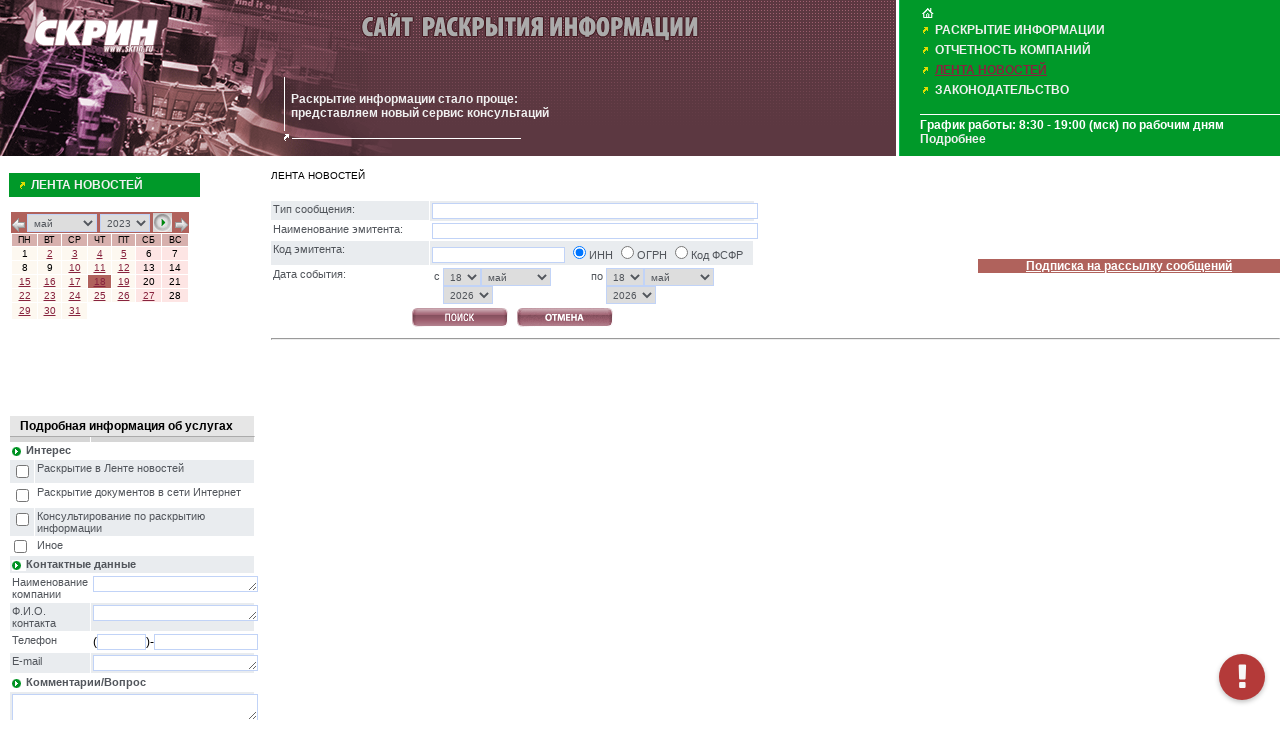

--- FILE ---
content_type: text/html
request_url: https://disclosure.skrin.ru/EventList.asp?id=36&dt=2023-05-18
body_size: 19388
content:
 
<!DOCTYPE HTML PUBLIC "-//W3C//DTD HTML 4.01 Frameset//EN" "http://www.w3.org/TR/html4/frameset.dtd">

<html>
<head>
<title>Сайт раскрытия информации СКРИН</title>
<meta http-equiv="Content-Type" content="text/html; charset=windows-1251">
<meta HTTP-EQUIV="Expires" CONTENT="0">
<meta HTTP-EQUIV="Cache-Control" CONTENT="no-cache">
<meta HTTP-EQUIV="PRAGMA" CONTENT="NO-CACHE"/>
<meta NAME="DOCUMENT-STATE" CONTENT="DYNAMIC"/>
<meta name="description" content />
<meta name="keywords" content />
<meta name="robots" content="all" />
<meta name="author" content="Сайт раскрытия информации СКРИН" />
<link href="/images/style.css?d=2" rel="stylesheet" type="text/css">

<link href="/Scripts/ui/css/jquery-ui-1.8.9.custom.css" rel="Stylesheet" type="text/css">
<link href="/Scripts/ui/css/jquery.ui.datepicker.css" rel="Stylesheet" type="text/css">

<link rel="stylesheet" type="text/css" href="/images/css/podft_icons/css/podft_icons.css?1">

<script type="text/javascript" src="/Scripts/ui/js/jquery-1.7.1.min.js"></script>
<script type="text/javascript" src="/Scripts/ui/js/jquery-ui-1.8.9.custom.min.js"></script>
<script type="text/javascript" src="/Scripts/ui/js/jquery.ui.datepicker-ru.js"></script>
<script type="text/javascript" src="/Scripts/JSon2.js"></script>
<script type="text/javascript" src="/Scripts/jquery.cookie.js"></script>
<script type="text/javascript" src="/Scripts/html2canvas.js"></script>

<script type="text/javascript" src="/include/calendar.js"><!--//--></script>

<style>
	#flashContent { width:100%; height:100%; }
</style>



<script LANGUAGE="javascript">
<!--
    var test_inn = '7714268990';
    var testing_inns = ['7712095950', '9719011583'];
    var DF_HOST = 'https://df.skrin.ru';
    var test_inn = '7714268990';
    var testing_inns = ['7712095950', '9719011583'];
    var fns_ecp_creators = ['Федеральная налоговая служба'];
    
        var supFirmId = '';
    

    var wnd;
    function ShowIssuer(id) {
        //        wnd = window.open("show_docs.asp?id=" + id, "wnd", "width=640, height=480, scrollbars=yes,resizable=yes,copyhistory=no");
        showFirmProf(id, 0);
    }

    function openFirmProf(id) {
        showFirmProf(id, 1);
    }

    function showFirmProf(id, p) {
        if ($("#FirmProf").get().length == 0) {
            $("body").append('<div id="FirmProf" class="tree_frame"></div>');
            var scw = window.innerWidth ? window.innerWidth : document.documentElement.offsetWidth;
            var sch = window.innerHeight ? window.innerHeight : document.documentElement.offsetHeight;
            $('#FirmProf').dialog({
                autoOpen: false,
                title: 'Профиль компании',
                modal: false,
                width: 750,
                //height: (sch - 100),
                resizable: true,
                draggable: true,
                closeOnEscape: true,
                showButtonPanel: false,
                buttons: [],
                close: function () {
                    void (0);
                }
            });
        }
        $.ajax({
            url: 'show_docs.asp?p=' + p + '&id=' + id,
            type: "GET",
            success: function (ht) {
                $('#FirmProf').html(ht);
            },
            mimeType: 'text/html; charset=windows-1251',
            dataType: 'html'
        });
        $('#FirmProf').dialog('open');
    }

    //var is_cadesplugin_inited = false;
    var bad_ecp_msg = '<div><span style="color:red;font-weight:bolder">Внимание!</span>На Вашем компьютере отсутствует программное обеспечение, необходимое  для создания электронной подписи (либо установлена устаревшая версия программного обеспечения).<br>Информацию о необходимом программном обеспечении и его установке Вы можете получить по <a href="https://disclosure.skrin.ru/docs/Инструкция по установке компонент электронной подписи.doc" style="color:blue">ссылке.</a></div>';
    var work_cert_list = [];
    $(document).ready(function () {
        $('#ecp').val('');
        

        $(".banner_box").each(function () {
            $(this).dialog({
                autoOpen: false,
                modal: false,
                width: "640px",
                resizable: true,
                draggable: true,
                closeOnEscape: true,
                showButtonPanel: false,
                buttons: [],
                close: function () {
                    void (0);
                }
            });
        });

    $("#ecp_qfrm").dialog({
        autoOpen: false,
        modal: false,
        title: 'Запрос ЭП',
        width: 750,
        height: 300,
        resizable: true,
        draggable: true,
        closeOnEscape: true,
        showButtonPanel: false,
        buttons: [],
        close: function () {
            void (0);
        }
    });
    $("#ejopa_msg").dialog({
        autoOpen: false,
        modal: false,
        title: 'Программа-анкета',
        width: 750,
        height: 300,
        resizable: true,
        draggable: true,
        closeOnEscape: true,
        showButtonPanel: false,
        buttons: [],
        close: function () {
            void (0);
        }
    });
    $('body').click(function () { $('#logo').hide(); });
    });

    function showMsg(tlt, msG) {
        //hidepopups();
        if ($("#msg_box").get().length === 0) {
            d = document.createElement("div");
            d.className = "tree_frame";
            d.id = "msg_box";
            $("body").append(d);
            $("#msg_box").dialog({
                autoOpen: false,
                title: tlt,
                modal: false,
                width: 650,
                height: 290,
                resizable: true,
                draggable: true,
                closeOnEscape: true,
                showButtonPanel: false,
                buttons: [],
                close: function () {
                    void (0);
                }
            });
        }
        $('#msg_box').html(msG);
        $("#msg_box").dialog("open");
        //    $("#ecp_box").show();
    }

    function showEJOPAHelp() {
        if ($("#EJOPAHelp").get().length == 0) {
            $("body").append('<div id="EJOPAHelp" class="tree_frame"></div>');
            var scw = window.innerWidth ? window.innerWidth : document.documentElement.offsetWidth;
            var sch = window.innerHeight ? window.innerHeight : document.documentElement.offsetHeight;
            $('#EJOPAHelp').dialog({
                autoOpen: false,
                title: 'Программа-анкета СКРИН для составления отчета эмитента',
                modal: false,
                width: (scw - 500),
                height: (sch - 400),
                resizable: true,
                draggable: true,
                closeOnEscape: true,
                showButtonPanel: false,
                buttons: [],
                close: function () {
                    void (0);
                }
            });
            $.ajax({
                url: 'ejopa_help.htm',
                type: "GET",
                success: function (ht) {
                    $('#EJOPAHelp').html(ht);
                },
                mimeType: 'text/html; charset=windows-1251',
                dataType: 'html'
            });
        }
        $('#EJOPAHelp').dialog('open');
    }
/*
    function showEcpHelp() {
        if ($("#EcpHelp").get().length == 0) {
            $("body").append('<div id="EcpHelp" class="tree_frame"></div>');
            var scw = window.innerWidth ? window.innerWidth : document.documentElement.offsetWidth;
            var sch = window.innerHeight ? window.innerHeight : document.documentElement.offsetHeight;
            $('#EcpHelp').dialog({
                autoOpen: false,
                title: 'Рекомендации по установке компонент электронной подписи',
                modal: false,
                width: (scw - 200),
                height: (sch - 100),
                resizable: true,
                draggable: true,
                closeOnEscape: true,
                showButtonPanel: false,
                buttons: [],
                close: function () {
                    void (0);
                }
            });
            $.ajax({
                url: 'ecp_help.htm',
                type: "GET",
                success: function (ht) {
                    $('#EcpHelp').html(ht);
                },
                mimeType: 'text/html; charset=windows-1251',
                dataType: 'html'
            });
        }
        $('#EcpHelp').dialog('open');
    }
*/
    function showTopInfo() //html on bottom.asp
    {
        $("#topinfo").dialog('open');
    }
    function showEJOPA() //html on bottom.asp
    {
        $("#ejopa_msg").dialog('open');
    }
    function showQFormECP() //html on bottom.asp
    {
        $("#ecp_qfrm").dialog('open');
    }

    function showServ() {
        $('#logo').show();
    }
    //-->
</script>

</head>

<body bgcolor="#FFFFFF">
<!-- Yandex.Metrika -->
<script src="https://mc.yandex.ru/metrika/watch.js" type="text/javascript"></script>
<script type="text/javascript">
    try { var yaCounter456547 = new Ya.Metrika(456547); } catch (e) { }
</script>
<noscript><div style="position: absolute;"><img src="https://mc.yandex.ru/watch/456547" alt="" /></div></noscript>
<!-- /Yandex.Metrika -->

<div id="mainbox" class="container-fluid">
<table width="100%" cellpadding="0" cellspacing="0" border="0">
<tr valign="middle" height="156" >
    <td width="70%" colspan="3" background="/images/brown_block2.gif">
        <table width="100%" height="156" cellpadding="0" cellspacing="0" border="0" background="/images/skrin.gif" style="background-repeat:no-repeat" >
        <tr valign="top">
            <td width="162" height="56">
                <a href="javascript:showServ();"><img src="/images/skrin1.gif" border="0" width="162" height="56" alt="СКРИН"/></a>
            </td>
            <td height="56" align="center"><img src="/images/main_pict_txt_OLD.gif" border="0" /></td>
        </tr>
        <tr valign="middle">
            <td>&nbsp;</td>
            <td align="center">
                <table width="490" height="70" cellpadding="0" cellspacing="0" border="0" style="background: url(/images/banner.gif) no-repeat left bottom">
                <tr><td class="banner" style="font-size:11;">
<!-- реклама на банере -->
<a href="javascript:showTopInfo()"><b><b>Раскрытие информации стало проще:<br>представляем новый сервис консультаций</b></a>

                </td></tr>
                </table>
            </td>
        </tr>

        </table>

        <div id="logo" style="display:none">
            <div class="arrow" style="left: 43.0556%;"></div>
            <div id="skrin_services_html">
                <div id="skrin_services">
                    <a class="skrin_service" href="http://disclosure.skrin.ru"><span class="span_service_header" id="span_service_title_d"></span><span class="span_service_title">Раскрытие информации</span></a>
                    <hr />
                    <a class="skrin_service" href="http://kontragent.skrin.ru/"><span class="span_service_header" id="span_service_title_k"></span><span class="span_service_title">Контрагент</span></a>
                    <a class="skrin_service" href="http://podft.skrin.ru"><span class="span_service_header" id="span_service_title_p"></span><span class="span_service_title">ПОД/ФТ</span></a>
<!--
                    <a class="skrin_service" href="http://marketing.skrin.ru"><span class="span_service_header" id="span_service_title_m"></span><span class="span_service_title">Маркетинг и закупки</span></a>
-->
                    <a class="skrin_service" href="http://center.skrin.ru"><span class="span_service_header" id="span_service_title_u"></span><span class="span_service_title">Обучение</span></a>
<a class="skrin_service" href="https://promo.skrin.ru/api"><span class="span_service_header" id="span_service_title_a"></span><span class="span_service_title">API</span></a>
                    <hr />
                    <a class="skrin_service" href="http://skrin.ru"><span class="span_service_header">&nbsp;</span><span class="span_service_title">Все сервисы</span></a>
                </div>                
            </div>
        </div>
    </td>
    <td width="30%" height="156" background="/images/green_block1.gif">
        <table width="100%" cellpadding="0" cellspacing ="0" border ="0" bgcolor="#009929">
        <tr>
            <td height="156" class="white_vline">&nbsp;</td>
            <td height="156" class="lgreen_vline">&nbsp;</td>
            <td style="padding-left:20px;">
                <table width="100%" cellpadding="0" cellspacing="0" border ="0" bgcolor="#009929">
                <tr>
                    <td><a href='/'><img src='/images/menu_home1.gif' border='0' width='15' height ='13' alt='На главную страницу'/></a></td>
                    <td>&nbsp;</td>
                </tr>
                <tr><td valign=center width='10'><img src=/images/yellow_arrow.gif width=10 height=13 border=0></td><td class='info_block'><a href='/index.asp?id=34' >РАСКРЫТИЕ ИНФОРМАЦИИ</a></td></tr><tr><td valign=center width='10'><img src=/images/yellow_arrow.gif width=10 height=13 border=0></td><td class='info_block'><a href='/index.asp?id=41' >ОТЧЕТНОСТЬ КОМПАНИЙ</a></td></tr><tr><td valign=center width='10'><img src=/images/yellow_arrow.gif width=10 height=13 border=0></td><td class='info_block1'><a href='/EventList.asp?id=36' >ЛЕНТА НОВОСТЕЙ</a></td></tr><tr><td valign=center width='10'><img src=/images/yellow_arrow.gif width=10 height=13 border=0></td><td class='info_block'><a href='/index.asp?id=51' >ЗАКОНОДАТЕЛЬСТВО</a></td></tr>
		<tr><td>&nbsp;</td></tr>
                <tr><td colspan="2" class="info_block" style="border-top: 1px #ffffff solid">График работы: 8:30 - 19:00 (мск) по рабочим дням<br /><a href="https://disclosure.skrin.ru/docs/Период_публикации_Публичной_информации.pdf" target="_blank">Подробнее</a></td></tr>
                </table>
            </td>
         </tr>
         </table>
    </td>
</tr>   

<tr>
    <td width="20%">&nbsp;</td>
    <td class="white_vline">&nbsp;</td>
    <td width="50%"><img src="/img/blank.gif" width="500" height="1" /></td>
    <td width="29%">&nbsp;</td>
</tr>
<tr valign="top">
    <td width="20%">
        <table style="min-width:203px;" cellpadding="0" cellspacing="0" border="0"><tr><td>
	    <form name="srch" method="post" style="display: inline;">
        
<table width="100%" border="0" >
<tr>
<td width="2"></td>
<td colspan="2">


<table width="100%" border="0" bgcolor="#009929">
<tr>
<td valign="middle" width="15" align="right"><img src="/images/yellow_arrow.gif" width="10" height="13" border="0"></td>
<td class="info_block" >
    
        <a href="/EventList.asp?id=36">ЛЕНТА НОВОСТЕЙ</a>
    
</td>
</tr>
</table>
</td></tr>

<tr>
 <td></td>
 <td width="5"></td>
 <td>
  

 </td></tr>
<tr>
 <td></td>
 <td width="5"></td>
 <td>

 </td></tr>
</table>

<div id='mnu_item'>
	<table width="180" cellspacing="0" border=0 bordercolor="#000000"><tr valign="top"><td><form name=calendar>
		<table width="100%" cellpadding="1" cellspacing="0" border="0" bgcolor="#B0625C">
			<tr valign="bottom">
				<td>
				
	<a href="EventList.asp?id=36&amp;dt=2023-4-18"><img src="/images/left_arrow.gif" border="0" WIDTH="13" HEIGHT="14"></a>
				</td>
				<td width="100%" NoWrap>
					<select name="smm" class="system_form">
					
						<option value="1" >январь</option>
						
						<option value="2" >февраль</option>
						
						<option value="3" >март</option>
						
						<option value="4" >апрель</option>
						
						<option value="5" selected >май</option>
						
						<option value="6" >июнь</option>
						
						<option value="7" >июль</option>
						
						<option value="8" >август</option>
						
						<option value="9" >сентябрь</option>
						
						<option value="10" >октябрь</option>
						
						<option value="11" >ноябрь</option>
						
						<option value="12" >декабрь</option>
						
					</select>
					<select name="syy" class="system_form">
					<option value="2026" >2026</option><option value="2025" >2025</option><option value="2024" >2024</option><option value="2023"  selected>2023</option><option value="2022" >2022</option><option value="2021" >2021</option><option value="2020" >2020</option><option value="2019" >2019</option><option value="2018" >2018</option><option value="2017" >2017</option><option value="2016" >2016</option>
					</select>&nbsp;<input type="button" value=" " style="BACKGROUND: url(/images/showinfo.gif) repeat-y left center;width:19px;height:19px;border:0px;cursor:hand;" border="0" onClick="goCalendar('36', this.form);">
					<script language=javascript><!--
					function goCalendar(id, frm)	
					{
                        var url = 'EventList.asp?id=' + id + '&dt=' + frm.syy.value + '-' + (frm.smm.value.length < 2 ? '0' : '') + frm.smm.value + '-01';
						self.location.href = url;
					}
					//-->
					</script>
				</td>
				<td>
				
					<a href="EventList.asp?id=36&amp;dt=2023-6-18"><img src="/images/right_arrow.gif" width="13" height="14" border="0"></a>
									
				</td>
			</tr>
		</table>
		<table width="100%" cellpadding="1" cellspacing="1" border="0">
		<thead>
			<tr valign="middle">
				<td style="font-size:9px;" bgcolor="#D7B0AD" align="center">ПН</td>
				<td style="font-size:9px;" bgcolor="#D7B0AD" align="center">ВТ</td>
				<td style="font-size:9px;" bgcolor="#D7B0AD" align="center">СР</td>
				<td style="font-size:9px;" bgcolor="#D7B0AD" align="center">ЧТ</td>
				<td style="font-size:9px;" bgcolor="#D7B0AD" align="center">ПТ</td>
				<td style="font-size:9px;" bgcolor="#D7B0AD" align="center">СБ</td>
				<td style="font-size:9px;" bgcolor="#D7B0AD" align="center">ВС</td>
			</tr>
		</thead>
<tr><td bgcolor="#fdf8f0" style='font-size:10px' align=center>1</td><td bgcolor="#fdf8f0" style='font-size:10px' align=center><a class="links" href="EventList.asp?id=36&dt=2023-05-02">2</a></td><td bgcolor="#fdf8f0" style='font-size:10px' align=center><a class="links" href="EventList.asp?id=36&dt=2023-05-03">3</a></td><td bgcolor="#fdf8f0" style='font-size:10px' align=center><a class="links" href="EventList.asp?id=36&dt=2023-05-04">4</a></td><td bgcolor="#fdf8f0" style='font-size:10px' align=center><a class="links" href="EventList.asp?id=36&dt=2023-05-05">5</a></td><td bgcolor="#FDE5E4" style='font-size:10px' align=center>6</td><td bgcolor="#FDE5E4" style='font-size:10px' align=center>7</td></tr><tr><td bgcolor="#fdf8f0" style='font-size:10px' align=center>8</td><td bgcolor="#fdf8f0" style='font-size:10px' align=center>9</td><td bgcolor="#fdf8f0" style='font-size:10px' align=center><a class="links" href="EventList.asp?id=36&dt=2023-05-10">10</a></td><td bgcolor="#fdf8f0" style='font-size:10px' align=center><a class="links" href="EventList.asp?id=36&dt=2023-05-11">11</a></td><td bgcolor="#fdf8f0" style='font-size:10px' align=center><a class="links" href="EventList.asp?id=36&dt=2023-05-12">12</a></td><td bgcolor="#FDE5E4" style='font-size:10px' align=center>13</td><td bgcolor="#FDE5E4" style='font-size:10px' align=center>14</td></tr><tr><td bgcolor="#fdf8f0" style='font-size:10px' align=center><a class="links" href="EventList.asp?id=36&dt=2023-05-15">15</a></td><td bgcolor="#fdf8f0" style='font-size:10px' align=center><a class="links" href="EventList.asp?id=36&dt=2023-05-16">16</a></td><td bgcolor="#fdf8f0" style='font-size:10px' align=center><a class="links" href="EventList.asp?id=36&dt=2023-05-17">17</a></td><td bgcolor="#b0625c" style='font-size:10px; color:#FFFFFF;' align=center><a class="links" href="EventList.asp?id=36&dt=2023-05-18">18</a></td><td bgcolor="#fdf8f0" style='font-size:10px' align=center><a class="links" href="EventList.asp?id=36&dt=2023-05-19">19</a></td><td bgcolor="#FDE5E4" style='font-size:10px' align=center>20</td><td bgcolor="#FDE5E4" style='font-size:10px' align=center>21</td></tr><tr><td bgcolor="#fdf8f0" style='font-size:10px' align=center><a class="links" href="EventList.asp?id=36&dt=2023-05-22">22</a></td><td bgcolor="#fdf8f0" style='font-size:10px' align=center><a class="links" href="EventList.asp?id=36&dt=2023-05-23">23</a></td><td bgcolor="#fdf8f0" style='font-size:10px' align=center><a class="links" href="EventList.asp?id=36&dt=2023-05-24">24</a></td><td bgcolor="#fdf8f0" style='font-size:10px' align=center><a class="links" href="EventList.asp?id=36&dt=2023-05-25">25</a></td><td bgcolor="#fdf8f0" style='font-size:10px' align=center><a class="links" href="EventList.asp?id=36&dt=2023-05-26">26</a></td><td bgcolor="#FDE5E4" style='font-size:10px' align=center><a class="links" href="EventList.asp?id=36&dt=2023-05-27">27</a></td><td bgcolor="#FDE5E4" style='font-size:10px' align=center>28</td></tr><tr><td bgcolor="#fdf8f0" style='font-size:10px' align=center><a class="links" href="EventList.asp?id=36&dt=2023-05-29">29</a></td><td bgcolor="#fdf8f0" style='font-size:10px' align=center><a class="links" href="EventList.asp?id=36&dt=2023-05-30">30</a></td><td bgcolor="#fdf8f0" style='font-size:10px' align=center><a class="links" href="EventList.asp?id=36&dt=2023-05-31">31</a></td><td bgcolor='#FFFFFF'>&nbsp;</td><td bgcolor='#FFFFFF'>&nbsp;</td><td bgcolor='#FFFFFF'>&nbsp;</td><td bgcolor='#FFFFFF'>&nbsp;</td></tr></table></form></td></tr></table></div>
	    </form>
        </td></tr></table>

				
        <table width="100%" id="mnu_item" cellpadding="0" cellspacing="0" border="0">
	    <tr valign=top>
	        <td style="padding-top:31px;">


		    
                    <table width = "100%"  cellpadding="1" cellspacing="0" border="0">
		            <tr>
		            <td>
                <!--div style="width:100%;height:100%; text-align:center;">
                <a href="http://www.cliff.ru/corporate/akcion/?utm_source=banner&utm_medium=cpm&utm_campaign=skrin-ru&utm_content=akcion" target="_blank"><img src="/banners/scrin_200x100.gif" ></a>
                </div-->
                <br><br>

				<div>
                
                </div>
		            <br><br>
		            </td>
		            </tr>

		            </table>
				
			                <script language="javascript">
			          function sendRequest() 
			          { 
			              if (!$("#agreement").prop('checked')) {
			                  alert('Для отправки формы необходимо дать согласие на обработку персональных данных.');
			                  return;
			              }
                         
			            var ok=true;
				        var msg="";
					        // Re - проверка на соответствие формату см sales/info
		                var Re=new RegExp("[A-Za-z0-9\-_.]{1,16}[@]{1,1}[A-Za-z0-9\-]{2,255}[.]{1,1}[A-Za-z]{2,4}", "ig");
		                var Tel=new RegExp("[0-9\-_]{1,16}");
                        var pattern = /google/i;
                        var pattern1 = /.ru/i;
                        var pattern2 = /skrin.ru/i;
                
		                var h=new RegExp("[w]{1,16}[@]{1,1}[A-Za-z0-9\-]{2,255}[.]{1,1}[A-Za-z]{2,4}", "ig");

		                if (document.request.news_disclosure.checked  == false && document.request.web_disclosure.checked == false  && document.request.consultation_disclosure.checked == false   && document.request.other.checked == false) 	
		                {
		                msg+="Отметьте пожалуйста хотя бы одно поле в разделе «Интерес»."};

		                if (document.request.other.checked == true && !document.request.speatch.value) 	
		                {ok=false;
		                msg+=" Вы выбрали поле «Иное». Напишите пожалуйста ваш комментарий."};
		                if (!document.request.company.value || !document.request.fio.value || !document.request.phone.value || !document.request.email.value) 	
		                {ok=false;
		                msg+=" Заполните пожалуйста все поля в разделе «Контактные данные»."};
		                if (pattern.test(document.request.company.value)==true)
		                {ok=false;
		                msg+=" Вы неправильно ввели название компании."};
                		
		                if (!document.request.code.value ) 	{
		                msg+=" Поле «Код телефона» тоже обязательно для заполнения."};
		                if (document.request.phone.value.replace(Tel,"#")!="#" ||  (document.request.code.value.replace(Tel,"#")!="#" && document.request.code.value))  	
		                {ok=false;
		                msg+=" Вы неправильно ввели номер телефона."};
		                if (document.request.email.value.replace(Re, "#") != "#") {
		                    ok = false;
		                    msg+=" Вы неправильно ввели свой e-mail."};
		                if (pattern1.test(document.request.speatch.value)==true && pattern2.test(document.request.speatch.value)==false)  	
		                {ok=false;
		                msg+=" В разделе «Комментарий» допустимы ссылки только на сайт www.skrin.ru ."
                        };
                        if(!ok){alert(msg);
			                }else{
		                        document.request.dbg.value = 'bgd';
				                document.request.submit()
				                document.request.reset();
			                }
                    }
                        </script>
				    <form name="request" method="post" target="_blank" action="sendrequest.asp" >
					<table width="100%" cellpadding="0" cellspacing="0" border="0">
					<tr>
						<td width="100%" colspan="2" class="table_caption_left">Подробная информация об услугах</td>
					</tr>
					<tr>
						<td width="1px" class="table_shadow"><div style="WIDTH: 1px; HEIGHT: 1px"><spacer type="block" width="1px" height="1px"></div></td>
						<td class="table_shadow"><div style="WIDTH: 1px; HEIGHT: 1px"><spacer type="block" width="1px" height="1px"></div></td>
					</tr>
					<tr bgcolor="#ffffff">
                        <td colspan="2" valign="middle" class="table_item1"><img src="/images/mnu_bullet_10.gif" width="14" 
                        height="11" border="0" align="absmiddle" >Интерес</td>					
                        </tr>
                      
                    <tr><td colspan="2" valign="middle">
                    <table width="100%" id="Table1" cellpadding="0" cellspacing="0" border="0" background>
					
					        <tr bgcolor="#E9ECEF">
					            <td width="10%" class="table_item_left">
						        <input type="checkbox" name= "news_disclosure"></td>
						        <td width="90%" class="table_item_left" >Раскрытие в Ленте новостей</td>
					        </tr>
     
					        <tr bgcolor="#ffffff">
					            <td width="10%" class="table_item_left">
						        <input type="checkbox" name= "web_disclosure"></td>
						        <td width="90%" class="table_item_left" >Раскрытие документов в сети Интернет</td>
					        </tr>
     
					        <tr bgcolor="#E9ECEF">
					            <td width="10%" class="table_item_left">
						        <input type="checkbox" name= "consultation_disclosure"></td>
						        <td width="90%" class="table_item_left" >Консультирование по раскрытию информации</td>
					        </tr>
     
					        <tr bgcolor="#ffffff">
					            <td width="10%" class="table_item_left_middle" valign=top>
						        <input type="checkbox" name= "other"></td>
						        <td width="90%" class="table_item_left">Иное</td>
					        </tr>
                            
                      </table>
                      </td>
                    </tr>
					<tr bgcolor="#E9ECEF">
                        <td colspan=2 valign="middle" class="table_item1">
                        <img src=/images/mnu_bullet_10.gif width=14 height=11 border=0 align="absmiddle">Контактные данные</td>					
                    </tr>
					<tr bgcolor="#ffffff">
						<td width="30%" class="table_item_left">Наименование компании</td>
						<td width="70%" class="table_item"><!--input name="company" class="system_form" style="WIDTH: 100%"--><textarea name="company" class="system_form" style="WIDTH: 100%" rows="1"></textarea></td>
					</tr>
                        <tr bgcolor="#E9ECEF">
                            <td width="30%" class="table_item_left">Ф.И.О. контакта</td>
                            <td width="70%" class="table_item"><!--input name="fio" class="system_form" style="WIDTH: 100%"--><textarea name="fio" class="system_form" style="WIDTH: 100%" rows="1"></textarea></td>
                        </tr>
					<tr bgcolor="#ffffff">
						<td width="30%" class="table_item_left">Телефон</td>
						<td width="70%" class="table_item" style="white-space:nowrap">
                            <table cellpadding="0" cellspacing="0" border="0" width="100%">
                                <tr>
                                    <td width="25%">(<input name="code" class="system_form" size="6">)</td><td>-</td>
                                    <td width="75%"><input name="phone" class="system_form" style="width:100%"></td>
                                </tr>
                            </table>
                        </td>
					</tr>
                    
                        <tr bgcolor="#E9ECEF">
                            <td width="30%" class="table_item_left">E-mail</td>
                            <td width="70%" class="table_item"><!--input name="email" class="system_form" style="WIDTH: 100%"--><textarea name="email" class="system_form" style="WIDTH: 100%" rows="1"></textarea></td>
                        </tr>

					<tr bgcolor="#ffffff">
                        <td colspan=2 valign="middle" class="table_item1">
                        <img src=/images/mnu_bullet_10.gif width=14 height=11 border=0 align=absmiddle>Комментарии/Вопрос</td>					
                    </tr>

                        <tr bgcolor="#E9ECEF">
                            <td colspan=2 valign="middle" class="table_item1">
                                <textarea name="speatch" class="system_form" style="WIDTH: 100%" rows=2></textarea>
                            </td>
                        </tr>
                        
                     <tr bgcolor="#ffffff">
                        <td colspan=2 valign="middle" class="table_item1">
                        <table width="100%" id="Table2" cellpadding="0" cellspacing="0" border="0">
                            <tr bgcolor="#ffffff">
                                <td width="10%" class="table_item_left" align="right" valign="top"><input type="checkbox" name="subscribe" value="1" checked></td>
                                <td width="90%" class="table_item1">Подписаться на рассылку новостей СКРИН</td>
                            </tr>
						</table>
						</td></tr>

                        <tr bgcolor="#E9ECEF">
                            <td colspan=2 valign="middle" class="table_item1">
                                <table width="100%" id="Table2" cellpadding="0" cellspacing="0" border="0">
                                    <tr bgcolor="#E9ECEF">
                                        <td width="10%" class="table_item_left" align="right" valign="top"><input type="checkbox" name="agreement" id="agreement" value="1" checked></td>
                                        <td width="90%" class="table_item1">Нажимая кнопку «Отправить», я принимаю условия Пользовательского соглашения и даю своё <a href="https://disclosure.skrin.ru/docs/Согласие на обработку disclouse.docx" target="_blank">согласие</a> на обработку моих персональных данных, в соответствии с Федеральным законом от 27.07.2006 года №152-ФЗ «О персональных данных», на условиях и для целей, определенных <a href="https://disclosure.skrin.ru/docs/Политика конфиденциальности раскрытие информации.doc" target="_blank">Политикой конфиденциальности</a></td>
                                    </tr>
                                </table>
                            </td>
                        </tr>

						<tr bgcolor="#ffffff">
						<td width="30%">&nbsp;</td>
						<td width="70%"><a href="javascript:sendRequest()"><img height="19" src="/images/btn_send_brown.gif" width="96" border="0"></a><input type=hidden name=dbg value=""></td>

						</tr>
					
					</table>
				</form>	

		</td></tr></table>
    </td>
    <td class="white_vline">&nbsp;</td>
	<td style="padding-left:15px;" colspan="4" style="padding-right:10px;" id="cln">

<SCRIPT LANGUAGE=javascript>
<!--
function ShowMessage(id,agency) 
{
//	var wnd1=window.open("ShowMessage.asp?id=" + id + "&agency=" + agency, "wnd1","width=800 height=600 scrollbars=yes");
	self.location.href= 'ShowMessage.asp?id=36&eid=' + id + '&agency=' + agency + '&dt=2023-05-18';
}
function getObj(id) {
    return $('#'+id).get(0);
}

function showEventSign(eid, agency) {
        if ($('#ecp_box').get().length === 0) {
            var scw = window.innerWidth ? window.innerWidth : document.documentElement.offsetWidth;
            d = document.createElement('div');
            d.className = 'tree_frame';
            d.id = 'ecp_box';
            $('body').append(d);
            $('#ecp_box').dialog({
                autoOpen: false,
                title: 'Электронная подпись',
                modal: false,
                width: 650,
                height: 'auto',
                resizable: true,
                draggable: true,
                closeOnEscape: true,
                showButtonPanel: false,
                buttons: [],
                close: function () {
                    void (0);
                }
            });
        }    
        $.get('getSignDocDescr.asp?eid=' + eid + '&ag=' + agency, function (d) {
        $('#ecp_box').html(d);
        $('#tswit').click(function (e) { $(this).toggleClass('collapseSignSwith'); if ($(this).hasClass('collapseSignSwith')) $('#stxt').show(); else $('#stxt').hide(); });
        $('#sswit').click(function (e) { $(this).toggleClass('collapseSignSwith'); if ($(this).hasClass('collapseSignSwith')) $('#sign').show(); else $('#sign').hide(); });
        $('.sign_text').hide();
        $('#ecp_box').dialog('open');
    });
}
//-->
</SCRIPT>

    <div id="path">ЛЕНТА НОВОСТЕЙ</div>

<table width="100%" cellpadding="0" cellspacing="0" border="0">
<tr>
<td widht="50%">
    
<style>
.tree_frame {
    background-color: #fff;
    border: medium none;
    height: 288px;
    margin: 0 0 0 -5px;
    position: absolute;
    width: 649px;
    z-index: 1000;
}</style>

<form name="ev_search" method=post>

<table cellspacing=0 cellpadding=2 border=0>
    <tr bgcolor="#E9ECEF">
        <td class="table_item_left" nowrap>
            Тип&nbsp;сообщения:
        </td>
        <td id="td_ev_type"><input type="text" name="ev_type" id="ev_type" class="system_form1" value="" title="" size="50" style="width: 100%; cursor: pointer;" readonly="readonly" onclick="show_ev_type_selector(event);" />
			<input type="hidden" id="ev_type_val" name="ev_type_val" value=""/><input type="hidden" id="ev_type_papas" name="ev_type_papas" value="" />
			<input type="hidden" id="ev_type_excl" name="ev_type_excl" value="0" /></td>
    </tr>
    <tr>
        <td class="table_item_left" nowrap>
            Наименование&nbsp;эмитента:
        </td>
        <td><input type="text" name="ev_fi_name" class="system_form1" value="" size="50"></td>
    </tr>
    <tr bgcolor="#E9ECEF">
        <td class="table_item_left" width="33%" nowrap>
            Код&nbsp;эмитента:
        </td>
        <td class="table_item_left"><input type="text" name="ev_kod_val" class="system_form" value="">&nbsp;<input type=radio id=ev_inn_kod name=ev_kod value="inn" checked/>ИНН&nbsp;<input type=radio id=ev_ogrn_kod name=ev_kod value="ogrn" />ОГРН&nbsp;<input type=radio id="ev_fsfr_kod" name="ev_kod" value="fsfr" />Код ФСФР</td>
    </tr>
    <tr>
        <td class="table_item_left" nowrap>
            Дата события:
        </td>
        <td><table cellpadding=0 cellspacing=0 border=0>
                <tr><td class="table_item_left" nowrap>c</td><td><select name="ev_from_dd" class="system_form"><option value='01'>01</option><option value='02'>02</option><option value='03'>03</option><option value='04'>04</option><option value='05'>05</option><option value='06'>06</option><option value='07'>07</option><option value='08'>08</option><option value='09'>09</option><option value='10'>10</option><option value='11'>11</option><option value='12'>12</option><option value='13'>13</option><option value='14'>14</option><option value='15'>15</option><option value='16'>16</option><option value='17'>17</option><option value='18' selected>18</option><option value='19'>19</option><option value='20'>20</option><option value='21'>21</option><option value='22'>22</option><option value='23'>23</option><option value='24'>24</option><option value='25'>25</option><option value='26'>26</option><option value='27'>27</option><option value='28'>28</option><option value='29'>29</option><option value='30'>30</option><option value='31'>31</option></select><select name="ev_from_mm" onChange="ev_ResetDays('ev_from');" class="system_form"><option value='01'>январь</option><option value='02'>февраль</option><option value='03'>март</option><option value='04'>апрель</option><option value='05' selected>май</option><option value='06'>июнь</option><option value='07'>июль</option><option value='08'>август</option><option value='09'>сентябрь</option><option value='10'>октябрь</option><option value='11'>ноябрь</option><option value='12'>декабрь</option></select><select name="ev_from_yy" onChange="ev_ResetDays('ev_from');" class="system_form"><option value='2026' >2026</option><option value='2025' >2025</option></select></td>
                <td class="table_item_left" nowrap>по</td><td><select name="ev_to_dd" class="system_form"><option value='01'>01</option><option value='02'>02</option><option value='03'>03</option><option value='04'>04</option><option value='05'>05</option><option value='06'>06</option><option value='07'>07</option><option value='08'>08</option><option value='09'>09</option><option value='10'>10</option><option value='11'>11</option><option value='12'>12</option><option value='13'>13</option><option value='14'>14</option><option value='15'>15</option><option value='16'>16</option><option value='17'>17</option><option value='18' selected>18</option><option value='19'>19</option><option value='20'>20</option><option value='21'>21</option><option value='22'>22</option><option value='23'>23</option><option value='24'>24</option><option value='25'>25</option><option value='26'>26</option><option value='27'>27</option><option value='28'>28</option><option value='29'>29</option><option value='30'>30</option><option value='31'>31</option></select><select name="ev_to_mm" onChange="ev_ResetDays('ev_to');" class="system_form"><option value='01'>январь</option><option value='02'>февраль</option><option value='03'>март</option><option value='04'>апрель</option><option value='05' selected>май</option><option value='06'>июнь</option><option value='07'>июль</option><option value='08'>август</option><option value='09'>сентябрь</option><option value='10'>октябрь</option><option value='11'>ноябрь</option><option value='12'>декабрь</option></select><select name="ev_to_yy" onChange="ev_ResetDays('ev_to');" class="system_form"><option value='2026' >2026</option><option value='2025' >2025</option></select></td></tr>
            </table></td>
    </tr>
    <tr>
        <td align=center colspan=2>
            <img src="/images/btn_find_brown.gif" align="bottom" border="0" width="96" height="19" onclick="doEvSearch(1);"/>
            &nbsp;
            <img src="images/btn_chancel.gif" align="bottom" border="0" width="96" height="19" onclick="doSearchClear();"/>
        </td>
    </tr>
</table>
<input type="hidden" name="ev_pno" value="0" />
<script language="javascript">
<!--
    function hidepopups() {
        if (document.getElementById("ev_type_window")) {
            document.getElementById("ev_type_window").parentNode.removeChild(getObj("ev_type_window"));
            $("#ev_type").css({ 'background-color': '#FFFFFF' });
        }
    }

    function show_ev_type_selector(e) {
        hidepopups();
        if (window.event) {
            e = window.event;
//            caller = e.srcElement;
        }
        if (e.stopPropagation) {
            e.stopPropagation();
 //           caller = e.target;
        } else {

            e.cancelBubble = true;
        }
 //       tree_active = caller.id;
        $("#ev_type").css({ 'background-color': '#F0F0F0' });
        var scw = window.innerWidth ? window.innerWidth : document.documentElement.offsetWidth;
        if (!document.getElementById("ev_type_window")) {
            d = document.createElement("iframe");
            d.style.position = "absolute";
            d.className = "tree_frame";
            d.id = "ev_type_window";
            bounds = $("#ev_type").position();
            d.style.top = bounds.top + 4 + $("#ev_type").height() + "px";
            if (scw >= bounds.left + 642) {
                d.style.left = bounds.left + 5 + "px";
            } else {
                d.style.left = bounds.left + $("#ev_type").width() - 638 + "px";
            }
            d.frameBorder = "0"
            d.style.width = "650px";
            d.style.height = "290px";
            d.src = "tree_selector.asp?nodes=" + $('#ev_type_val').val() + "&papas=" + $("#ev_type_papas").val();
            document.getElementById("td_ev_type").appendChild(d);
            $("#ev_type_window").click(function (event) {
                event.stopPropagation();
            })
        }
    }

    function doSearchClear() {
        self.location.href = "EventList.asp?id=0";
    }
    
    function doEvSearch(pn) {
       var frm = document.forms['ev_search'];
       frm.ev_pno.value = pn;
       frm.submit();
   }

    function ev_ResetDays(tg) {
	    var i=31;
	    var frm = document.forms["ev_search"];
	    var d_sel = frm[tg+'_dd'];
        var m_sel = frm[tg+'_mm'];
	    var y_sel = frm[tg+'_yy'];
	    var d = d_sel[d_sel.selectedIndex].value;
	    var m = m_sel[m_sel.selectedIndex].value;
	    var y = y_sel[y_sel.selectedIndex].value;
	    i = (m==4 || m==6 || m==9 || m==11) ? 30 : ((m==2 && Math.floor(y/4)!=y/4) ? 28 : (m==2 ? 29 : 31));
	    d_sel.options.length=0;
	    for(var j=1; j<=i; j++) {
	        var opt = document.createElement('OPTION');
	        opt.appendChild(document.createTextNode((j<10?'0'+j:j)));
            opt.setAttribute('value', (j<10?'0'+j:j));
            d_sel.appendChild(opt);
	    }
	    d_sel.selectedIndex = (d <= d_sel.options.length) ? d-1 : d_sel.options.length-1;
	}

	function Write_TS(retval, retnms, papas, is_excl) {
	    if (retval.length > 0) {
	        $("#ev_type").val(((is_excl == -1) ? "Искл.: " : "") + retnms);
	        $("#ev_type").attr({ "title": ((is_excl == -1) ? "Исключая: " : "") + retnms.replace(",", ",\n") });
		    $("#ev_type_excl").val(is_excl);
		    $("#ev_type_val").val(retval);
		    $("#ev_type_papas").val(papas);
	    } else {
		    $("#ev_type").val("");
		    $("#ev_type").attr({ "title": "" });
		    $("#ev_type_excl").val(0);
		    $("#ev_type_val").val("");
		    $("#ev_type_papas").val("");
		}
	    hidepopups();
	}
//-->
</script>
</form>

</td>
<td>
    <div style="background-color:#B0625C; padding:10; width:220; text-align:center;">
    <a href="Answers/default.asp" style="color:#ffffff; font-weight:bold;">Подписка на рассылку сообщений</a>
    </div>
</td>
</tr>
</table>
<hr>

    <table width="100%">
    <tr><td width=213 valign=top><br><br><br></td>
    <td width=100% valign=top>
    <table width='100%' border=0></table>
    </td>
    </tr>
    </table>
</td>
</tr>
<tr>
	<td><img src="/img/blank.gif" width=1 height=1 /></td>
	<td class="white_vline"><img src="/img/blank.gif" width=1 height=1 /></td>
	<td height="2" id="ln"><div style="width: 25px; height: 4px;"><spacer type="block" width="25" height="4" /></div></td>
	<td height="2" id="ln"><div style="width: 25px; height: 4px;"><spacer type="block" width="25" height="4" /></div></td>
</tr>

<tr>
    <td>

	<div id="comments">Сайт оптимизирован для просмотра с помощью Microsoft Internet Explorer версии 10.0 и выше, Mozilla Firefox 52.0 и выше, Google Chrome 50.0 и выше. Мы рекомендуем использовать эти Интернет-браузеры при работе с сайтом. При использовании других Интернет-браузеров отображение информации и работа сайта может происходить некорректно. Воспроизведение, перепечатка или распространение иным образом материалов данного сайта возможно только с письменного разрешения и при указании гиперссылки на https://disclosure.skrin.ru</div>
</td>
    <td class="white_vline"><img src="/img/blank.gif" width=1 height=1 /></td>
    <td colspan="2">
        <table><tr valign="top">
            <td width="33%">
	            <div id="rows2">
		            <div id="addr">
			            Тел. (495) 787-17-67,<br/> 
			            Тел. (495) 787-17-66<br/>	

			            Отдел продаж и маркетинга: <a href="mailto:sales@skrin.ru">sales@skrin.ru</a><br />
			            Отдел обработки корпоративной информации: <a href="mailto:disclosure@skrin.ru">disclosure@skrin.ru</a><br />

			            © 2026 <a href="http://www.skrin.ru/">ООО "СКРИН"</a>						
	                </div>
	            </div>
<div id="rows2" valign="top">
		            <div id="addr">
			            Цифровой код агентства: 7<br />
			            Идентификационный код: SCRIN <br />
		            </div>
	            </div>            
               <div id="comments" valign="top">
                    <br>Сетевое издание «Сайт раскрытия информации СКРИН». Свидетельство о регистрации <nobr>СМИ Эл № ФС77-51251</nobr> выдано Федеральной службой по надзору в сфере связи, информационных технологий и массовых коммуникаций (Роскомнадзор) <nobr>20 сентября 2012 года.</nobr>
	            </div>

</td>
            <td width="34%" id="cln" colspan="2">
	            
                 <div id="rows2" valign="top">
		            <div id="addr">
						<a href="https://disclosure.skrin.ru/docs/Политика конфиденциальности раскрытие информации.doc" target="_blank">Политика конфиденциальности - раскрытие информации</a><br>
		            </div>
	            </div>
                 <div id="rows2" valign="top">
		            <div id="addr">
						<a href="https://disclosure.skrin.ru/docs/политика скрин распространение информации.doc" target="_blank">Политика СКРИН - распространение информации</a>
		            </div>
	            </div>

		<div id="rows2" valign="top">
		            <div id="addr">
						<a href="/index.asp?id=61&fid=0">
                        Технические условия осуществления действий по раскрытию информации<br />
			            </a>
		            </div>
	            </div>
<div id="rows2" valign="top">
		            <div id="addr">
						<a href="/docs/Информация_о_технических_сбоях_300725.xls" target="_blank">
                        Информация о технических сбоях<br />
			            </a>
		            </div>
	            </div>
	            
<div id="rows2" valign="top">
		            <div id="addr">
						<a href="/index.asp?id=46&amp;fid=">Порядок раскрытия информации</a>
		            </div>
	            </div>

            </td>
            <td width="33%" id="cln">
                <div id="rows2" valign="top">
		            <div id="addr">
                    
<a href="/price/">Тарифы</a>
		            </div>
	            </div>

            </td>
        </tr>
        </table>
    </td>  
</tr>          
</table>
<div id="top_dialog_box">
    <div id="show_top_content"></div>
</div>
<div id="wait_box" style=" display:none; z-index:1007; position:absolute; margin: auto;top: 50%; left: 50%;">
    <img src="img/wait.gif" align="absmiddle" />
</div>
<div id="ecp_qfrm" style="display:none">
    <table with="100%">
    <tr><td width="35%">Наименование (в соответствии с учредительными документами)</td><td width="65%"><input type="text" id="qecp_name" style="width:99%" /></td></tr>
    <tr><td>ИНН</td><td><input type="text" id="qecp_inn" style="width:99%"  maxlength="500"/></td></tr>
    <tr><td>Город</td><td><input type="text" id="qecp_city" style="width:99%"  maxlength="500"/></td></tr>
    <tr><td>Субъект РФ</td><td><select  id="qecp_region" style="width:99%"  >
                                    <option value=""></option>
<option value="Республика Адыгея (Адыгея)">Республика Адыгея (Адыгея)</option><option value="Республика Башкортостан">Республика Башкортостан</option><option value="Республика Бурятия">Республика Бурятия</option><option value="Республика Алтай">Республика Алтай</option><option value="Республика Дагестан">Республика Дагестан</option><option value="Республика Ингушетия">Республика Ингушетия</option><option value="Кабардино-Балкарская Республика">Кабардино-Балкарская Республика</option><option value="Республика Калмыкия">Республика Калмыкия</option><option value="Карачаево-Черкесская Республика">Карачаево-Черкесская Республика</option><option value="Республика Карелия">Республика Карелия</option><option value="Республика Коми">Республика Коми</option><option value="Республика Марий Эл">Республика Марий Эл</option><option value="Республика Мордовия">Республика Мордовия</option><option value="Республика Саха (Якутия)">Республика Саха (Якутия)</option><option value="Республика Северная Осетия - Алания">Республика Северная Осетия - Алания</option><option value="Республика Татарстан (Татарстан)">Республика Татарстан (Татарстан)</option><option value="Республика Тыва">Республика Тыва</option><option value="Удмуртская Республика">Удмуртская Республика</option><option value="Республика Хакасия">Республика Хакасия</option><option value="Чеченская Республика">Чеченская Республика</option><option value="Чувашская Республика - Чувашия">Чувашская Республика - Чувашия</option><option value="Алтайский край">Алтайский край</option><option value="Краснодарский край">Краснодарский край</option><option value="Красноярский край">Красноярский край</option><option value="Приморский край">Приморский край</option><option value="Ставропольский край">Ставропольский край</option><option value="Хабаровский край">Хабаровский край</option><option value="Амурская область">Амурская область</option><option value="Архангельская область">Архангельская область</option><option value="Астраханская область">Астраханская область</option><option value="Белгородская область">Белгородская область</option><option value="Брянская область">Брянская область</option><option value="Владимирская область">Владимирская область</option><option value="Волгоградская область">Волгоградская область</option><option value="Вологодская область">Вологодская область</option><option value="Воронежская область">Воронежская область</option><option value="Ивановская область">Ивановская область</option><option value="Иркутская область">Иркутская область</option><option value="Калининградская область">Калининградская область</option><option value="Калужская область">Калужская область</option><option value="Камчатский край">Камчатский край</option><option value="Кемеровская область - Кузбасс">Кемеровская область - Кузбасс</option><option value="Кировская область">Кировская область</option><option value="Костромская область">Костромская область</option><option value="Курганская область">Курганская область</option><option value="Курская область">Курская область</option><option value="Ленинградская область">Ленинградская область</option><option value="Липецкая область">Липецкая область</option><option value="Магаданская область">Магаданская область</option><option value="Московская область">Московская область</option><option value="Мурманская область">Мурманская область</option><option value="Нижегородская область">Нижегородская область</option><option value="Новгородская область">Новгородская область</option><option value="Новосибирская область">Новосибирская область</option><option value="Омская область">Омская область</option><option value="Оренбургская область">Оренбургская область</option><option value="Орловская область">Орловская область</option><option value="Пензенская область">Пензенская область</option><option value="Пермский край">Пермский край</option><option value="Псковская область">Псковская область</option><option value="Ростовская область">Ростовская область</option><option value="Рязанская область">Рязанская область</option><option value="Самарская область">Самарская область</option><option value="Саратовская область">Саратовская область</option><option value="Сахалинская область">Сахалинская область</option><option value="Свердловская область">Свердловская область</option><option value="Смоленская область">Смоленская область</option><option value="Тамбовская область">Тамбовская область</option><option value="Тверская область">Тверская область</option><option value="Томская область">Томская область</option><option value="Тульская область">Тульская область</option><option value="Тюменская область">Тюменская область</option><option value="Ульяновская область">Ульяновская область</option><option value="Челябинская область">Челябинская область</option><option value="Забайкальский край">Забайкальский край</option><option value="Ярославская область">Ярославская область</option><option value="г. Москва">г. Москва</option><option value="г. Санкт-Петербург">г. Санкт-Петербург</option><option value="Еврейская автономная область">Еврейская автономная область</option><option value="Ненецкий  автономный округ">Ненецкий  автономный округ</option><option value="Ханты-Мансийский автономный округ - Югра">Ханты-Мансийский автономный округ - Югра</option><option value="Чукотский автономный округ">Чукотский автономный округ</option><option value="Ямало-Ненецкий автономный округ">Ямало-Ненецкий автономный округ</option><option value="Запорожская область">Запорожская область</option><option value="Республика Крым">Республика Крым</option><option value="г. Севастополь">г. Севастополь</option><option value="Донецкая Народная Республика">Донецкая Народная Республика</option><option value="Луганская Народная Республика">Луганская Народная Республика</option><option value="Херсонская область">Херсонская область</option><option value="г. Байконур">г. Байконур</option>
                                </select>                           </td></tr>
    <tr><td>Ф.И.О. контактного лица</td><td><input type="text" id="qecp_fio" maxlength="500" style="width:99%" /></td></tr>
    <tr><td>Телефон контактного лица</td><td><input type="text" id="qecp_phone"  style="width:99%" maxlength="500"/></td></tr>
    <tr><td>E-mail контактного лица</td><td><input type="text" id="qecp_email" style="width:99%" maxlength="500" /></td></tr>
    <tr><td colspan="2" align="center"><br><br><br><input type="button" value="Отправить" onclick="doQFormECP()"/></td></tr>
    </table>
</div>

<div id="ejopa_msg" style="display:none">
    <p>С 15.03.2023 для действующих клиентов СКРИН (комплекты услуг "Универсальный"/ "Максимальный") доступна бета-версия программы-анкеты, разработанная СКРИН для составления отчета эмитента.</p>
    <p>Установочную программу можно скачать в Личном кабинете Субъекта раскрытия информации на сайте https://disclosure.skrin.ru/ .</p>
    <p>Доступ к программе-анкете предоставляется автоматически клиентам СКРИН, имеющим действующий договор на оказание комплекта услуг «Максимальный +», «Максимальный», «Универсальный».</p>
    <p></p>
    <p>По всем вопросам, касающимся предоставления доступа к программе-анкете, просим обращаться в Отдел продаж СКРИН:<br>
        Email: sales@skrin.ru<br>

 	   Телефон: (495) 647-67-93</p>
    <p>Служба поддержки клиентов СКРИН</p>
</div>
<div id="topinfo" class="banner_box" title="Раскрытие информации стало проще: представляем новый сервис консультаций">
    <div>
<div><h3>Уважаемые клиенты!</h3></div>
    <p>Мы полностью обновили сервис консультаций по раскрытию информации, чтобы сэкономить Ваше время и избавить от рисков. Теперь в Вашем распоряжении:</p> 
        <ul><li><b>Персональный календарь</b> с напоминаниями о всех срокax подачи.</li><li><b>Библиотека вебинаров</b> с готовыми инструкциями и разборами сложных случаев.</li><li><b>Актуальная база нормативных документов</b> - все требования в одном месте.</li><li><b>Экспертные консультации</b> по вопросам процедуры раскрытия.</li></ul>
    <p>Оставить заявку на подключение на электронную почту: sales@skrin.ru<br>Остались вопросы, позвоните по телефону: +7(495) 787-17-67"</p>
</div></div>

<div class="widget-support">
</div>

</div>
</body>
<script type="text/javascript" src="/Scripts/lib.js"><!--//--></script>

<script type="text/javascript">
    function doQFormECP() {
        if ($('#qecp_name').val() == '') {
            alert('Наименование?');
            return;
        }
        if ($('#qecp_inn').val() == '') {
            alert('ИНН?');
            return;
        } else {
            var Re = new RegExp('[ ]', 'ig');
            var Buff = $('#qecp_inn').val().replace(Re, '');
            $('#qecp_inn').val(Buff);
            Re = new RegExp('[0-9]{10}', 'i');
            if (Buff.replace(Re, '#') == '#' || Buff.toUpperCase() == 'НЕТ') {
            } else {
                alert('ИНН должен состоять из 10 цифр! \nИсправьте и повторите ввод.');
                return;
            }
        }

        if ($('#qecp_city').val() == '') {
            alert('Город?');
            return;
        }
        if ($('#qecp_region').val() == '') {
            alert('Субъект РФ?');
            return;
        }
        if ($('#qecp_fio').val() == '') {
            alert('Ф.И.О. контактного лица?');
            return;
        }
        if ($('#qecp_phone').val() == '') {
            alert('Телефон контактного лица?');
            return;
        }
        if ($('#qecp_email').val() == '') {
            alert('E-mail контактного лица?');
            return;
        } else {
            var Re = new RegExp('[ ]', 'ig');
            var Buff = $('#qecp_email').val();
            Re = new RegExp('[А-Яа-яЁё]', 'ig');
            Buff = Buff.replace(Re, "$");
            $('#qecp_email').val(Buff);
            Re = new RegExp("^([A-Za-z0-9][A-Za-z0-9\-_]*)(\.[A-Za-z0-9\-_]*)*@([A-Za-z0-9][A-Za-z0-9\-_]*)\.[A-Za-z0-9\-_]+(\.[A-Za-z0-9\-_]*)*$", "i");
            if (Buff.replace(Re, '#') != '#') {
                alert('Неверно указан адрес электронной почты.\n Исправьте.');
                return;
            }
        }

        var q_prm = { name: $('#qecp_name').val(), inn: $('#qecp_inn').val(), city: $('#qecp_city').val(), region: $('#qecp_region').val(), fio: $('#qecp_fio').val(), phone: $('#qecp_phone').val(), email: $('#qecp_email').val() };
        //var q_prm = 'name=' + $('#qecp_name').val() + '&inn=' + $('#qecp_inn').val() + '&city=' + $('#qecp_city').val() + '&region=' + $('#qecp_region').val() + '&fio=' + $('#qecp_fio').val() + '&phone=' + $('#qecp_phone').val() + '&email=' + $('#qecp_email').val();
        $.post("sendQFrmEcp.asp", q_prm, function (res) {
            //            alert(res);
            $("#ecp_qfrm").dialog('close');
            showMsg("", res);
        }, "html").fail(function () { alert("ERROR"); });

        /*
                $.ajax({
                    url: "sendQFrmEcp.asp",
                    data: q_prm,
                    type: "POST",
                    //processData: false,
                    //contentType: "application/json;charset=utf-8",
                    contentType: "text/plain;charset=windows-1251",
                    //contentType: "application/json;charset=windows-1251",
                    //contentType: "application/x-www-form-urlencoded; charset=windows-1251",
                    timeout: 16000,
                    error: function() { alert('ERROR')},
                    dataType: "html",
                    success: function (res) {
                        
                        //var result = JSON.parse(res);
                        //alert(result)
        
                                //var result = res;
                                //if (result.ExceptionDetail) {
                                //    alert(result.Message);
                                //    return;
                                //}
                                //if (result.hasOwnProperty('d')) {
                                //    alert("AAAAAAAAAA" + result.d);
                                //    return;
                                //}
        
                                //if (settings.bare) {
                                //    settings.callback(result);
                                //    return;
                                //}
                            
                                $("#ecp_qfrm").dialog('close');
                                showMsg("", res)
                            }
                });
           */
    }
</script>

</html>
